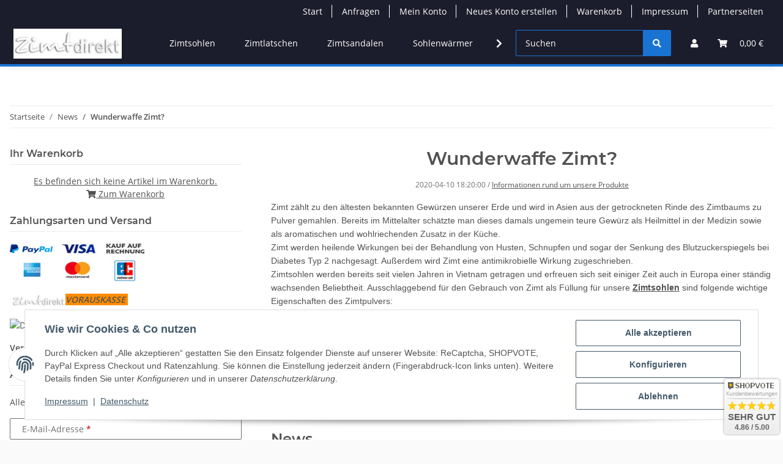

--- FILE ---
content_type: text/html; charset=UTF-8
request_url: https://widgets.shopvote.de/return.php?shopid=16086&type=1&src=https&lang=de
body_size: 421
content:
{"ratingvalue":"4.86","ratingword":"SEHR GUT","ratingcount":24,"ratingname":"zimtsohlen-direkt.de","ratingurl":"https:\/\/www.zimtsohlen-direkt.de","starshtml":"","criteriacount":"","sealcolor":"blue","font_size":"15","y_correct":"5","mb_correct":"2","reviewpage":"\/bewertung_zimtsohlen_direkt_de_16086.html","repHTML":"<div class=\"sv-badget-98x98-value\">4.86 \/ 5.00<\/div>","repHTMLbottom":"<div class=\"sv-rbadge-rb1fxb-stars\"><div style=\"width: 173px; margin: auto;\"><div style=\"width:173px;background:url(https:\/\/img.shopvote.de\/stars-gray.png) 0 0 repeat-x;\">\n\t\t\t\t\t\t<div style=\"width: 97% ;height:36px;background:url(https:\/\/img.shopvote.de\/stars-gold.png) 0 0 repeat-x;\"><\/div>\n\t\t\t\t\t<\/div>\n\t\t\t\t<\/div><\/div><div class=\"sv-rbadge-rb1fxb-count\"><span class=\"sv-rbadge-rb1fxb-word\"><strong>SEHR GUT<\/strong><\/span> <span class=\"sv-rbadge-rb1fxb-value\">(4.86 \/ 5)<\/span><br><span>24<\/span> Bewertungen bei SHOPVOTE<\/div><\/span><\/span>","SDAutoCode":0,"activeStars":0,"responsive":"0","calledtype":"1","headword":"Kundenbewertungen","titleword":"Bewertungsprofil ansehen"}